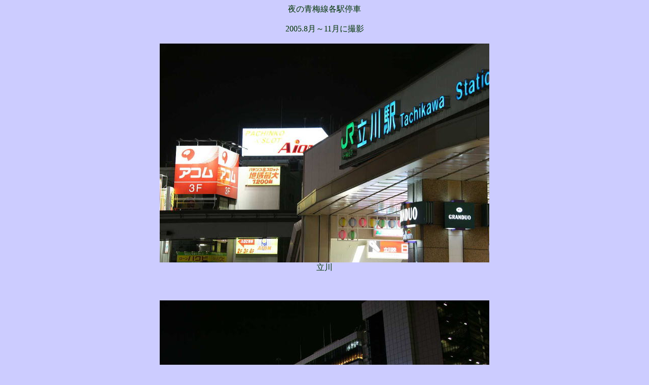

--- FILE ---
content_type: text/html
request_url: http://ed1614.g.dgdg.jp/newpage48.html
body_size: 6084
content:
<!DOCTYPE HTML PUBLIC "-//W3C//DTD HTML 4.01 Transitional//EN">
<HTML>
<HEAD>
<META http-equiv="Content-Type" content="text/html; charset=SHIFT_JIS">
<META name="GENERATOR" content="IBM WebSphere Studio Homepage Builder Version 9.0.0.0 for Windows">
<META http-equiv="Content-Style-Type" content="text/css">
<TITLE></TITLE>
</HEAD>
<BODY text="#003300" bgcolor="#ccccff" link="#009900" vlink="#999900" alink="#006600">
<P align="center">夜の青梅線各駅停車<BR>
<BR>
2005.8月～11月に撮影<BR>
<BR>
<EMBED src="artist - Track 4.mp3" autostart="true" hidden="true" loop="true"><BR>
<IMG src="20051.8-047.jpg" width="650" height="432" border="0"><BR>
立川<BR>
<BR>
<BR>
<BR>
<IMG src="20051.8-055.jpg" width="650" height="432" border="0"><BR>
立川<BR>
<BR>
<BR>
<BR>
<IMG src="20051.8-058-1.jpg" width="650" height="432" border="0"><BR>
立川<BR>
<BR>
<BR>
<BR>
<IMG src="20051.7-005-1.jpg" width="650" height="432" border="0"><BR>
西立川<BR>
<BR>
<BR>
<BR>
<IMG src="20051.7-002-5.jpg" width="650" height="432" border="0"><BR>
西立川<BR>
<BR>
<BR>
<BR>
<IMG src="20051.7-017.jpg" width="650" height="432" border="0"><BR>
東中神<BR>
<BR>
<BR>
<BR>
<IMG src="20051.7-009-1.jpg" width="650" height="432" border="0"><BR>
東中神<BR>
<BR>
<BR>
<BR>
<IMG src="20051.7-026.jpg" width="650" height="432" border="0"><BR>
中神<BR>
<BR>
<BR>
<BR>
<IMG src="20051.8-068.jpg" width="650" height="432" border="0"><BR>
昭島<BR>
<BR>
<BR>
<BR>
<IMG src="20052.11.26.27-150.jpg" width="650" height="432" border="0"><BR>
拝島<BR>
<BR>
<BR>
<BR>
<IMG src="20051.11.26.27-137-1.jpg" width="650" height="426" border="0"><BR>
拝島<BR>
<BR>
<BR>
<BR>
<IMG src="20051.11.26.27-114.jpg" width="650" height="432" border="0"><BR>
拝島<BR>
<BR>
<BR>
<BR>
<IMG src="20051.11.26.27-161.jpg" width="650" height="431" border="0"><BR>
牛浜<BR>
<BR>
<BR>
<BR>
<IMG src="20051.11.26.27-179.jpg" width="650" height="432" border="0"><BR>
福生<BR>
<BR>
<BR>
<BR>
<IMG src="20051.11.26.27-181.jpg" width="650" height="432" border="0"><BR>
羽村<BR>
<BR>
<BR>
<BR>
<IMG src="20051.11.26.27-182.jpg" width="650" height="432" border="0"><BR>
羽村<BR>
<BR>
<BR>
<BR>
<IMG src="20051.11.26.27-186.jpg" width="650" height="432" border="0"><BR>
羽村<BR>
<BR>
<BR>
<BR>
<IMG src="20051.11.19.20-233.jpg" width="650" height="402" border="0"><BR>
小作<BR>
<BR>
<BR>
<BR>
<IMG src="20051.11-008-9.jpg" width="650" height="432" border="0"><BR>
河辺<BR>
<BR>
<BR>
<BR>
<IMG src="20051.11.26.27-191.jpg" width="650" height="432" border="0"><BR>
河辺<BR>
<BR>
<BR>
<BR>
<IMG src="20051.11.24-25-266.jpg" width="650" height="432" border="0"><BR>
東青梅<BR>
<BR>
<BR>
<BR>
<IMG src="20051.11.24-25-271.jpg" width="650" height="432" border="0"><BR>
東青梅<BR>
<BR>
<BR>
<BR>
<IMG src="20051.11-103-1.jpg" width="650" height="432" border="0"><BR>
青梅<BR>
<BR>
<BR>
<BR>
<IMG src="20051.11-113.jpg" width="650" height="430" border="0"><BR>
青梅<BR>
<BR>
<BR>
<BR>
<IMG src="20051.11-119-1.jpg" width="650" height="432" border="0"><BR>
青梅<BR>
<BR>
<BR>
<BR>
<IMG src="20051.7-063-1.jpg" width="650" height="432" border="0"><BR>
宮ノ平<BR>
<BR>
<BR>
<IMG src="20051.7-054.jpg" width="650" height="432" border="0"><BR>
宮ノ平<BR>
<BR>
<BR>
<BR>
<IMG src="20051.7-075-3.jpg" width="650" height="432" border="0"><BR>
日向和田<BR>
<BR>
<BR>
<IMG src="20051.7-070-2.jpg" width="320" height="480" border="0"><BR>
日向和田<BR>
<BR>
<BR>
<BR>
<IMG src="20051.7-078.jpg" width="650" height="432" border="0"><BR>
日向和田<BR>
<BR>
<BR>
<BR>
<IMG src="20051.7-081-2.jpg" width="650" height="420" border="0"><BR>
日向和田<BR>
<BR>
<BR>
<BR>
<IMG src="20051.7-089.jpg" width="650" height="432" border="0"><BR>
石神前<BR>
<BR>
<BR>
<BR>
<IMG src="20051.8-009-1.jpg" width="650" height="432" border="0"><BR>
二俣尾<BR>
<BR>
<BR>
<BR>
<IMG src="20051.8-007-1.jpg" width="650" height="432" border="0"><BR>
二俣尾<BR>
<BR>
<BR>
<BR>
<IMG src="20051.8-020.jpg" width="650" height="432" border="0"><BR>
軍畑<BR>
<BR>
<BR>
<BR>
<IMG src="20051.8-029.jpg" width="650" height="432" border="0"><BR>
軍畑<BR>
<BR>
<BR>
<IMG src="20051.11.24-25-260.jpg" width="650" height="432" border="0"><BR>
沢井<BR>
<BR>
<BR>
<BR>
<IMG src="20051.11.24-25-263.jpg" width="650" height="432" border="0"><BR>
沢井<BR>
<BR>
<BR>
<BR>
<IMG src="20051.11.24-25-236.jpg" width="650" height="432" border="0"><BR>
御岳<BR>
<BR>
<BR>
<BR>
<IMG src="20051.11.24-25-242.jpg" width="650" height="422" border="0"><BR>
御岳<BR>
<BR>
<BR>
<BR>
<IMG src="20051.11.24-25-245.jpg" width="650" height="432" border="0"><BR>
御岳<BR>
<BR>
<BR>
<BR>
<IMG src="20051.11-027-9.jpg" width="650" height="432" border="0"><BR>
川井　<BR>
<BR>
<BR>
<BR>
<IMG src="20051.11-035-1.jpg" width="650" height="432" border="0"><BR>
川井<BR>
<BR>
<BR>
<BR>
<IMG src="20051.11-017-29.jpg" width="650" height="432" border="0"><BR>
古里<BR>
<BR>
<BR>
<BR>
<IMG src="20051.11-022-5.jpg" width="650" height="422" border="0"><BR>
古里<BR>
<BR>
<BR>
<BR>
<IMG src="20051.11.24-25-220.jpg" width="650" height="432" border="0"><BR>
鳩ノ巣　<BR>
<BR>
<BR>
<BR>
<IMG src="20051.11.24-25-208.jpg" width="650" height="432" border="0"><BR>
鳩ノ巣<BR>
<BR>
<BR>
<BR>
<IMG src="20051.11-287.jpg" width="650" height="432" border="0"><BR>
鳩ノ巣<BR>
<BR>
<BR>
<BR>
<IMG src="20051.11-008-19.jpg" width="650" height="432" border="0"><BR>
白丸<BR>
<BR>
<BR>
<BR>
<IMG src="20051.11-012-13.jpg" width="650" height="432" border="0"><BR>
白丸<BR>
<BR>
<BR>
<BR>
<IMG src="20051.11.24-25-182.jpg" width="650" height="432" border="0"><BR>
奥多摩<BR>
<BR>
<BR>
<BR>
<IMG src="20051.11.24-25-162.jpg" width="650" height="426" border="0"><BR>
奥多摩<BR>
<BR>
<BR>
<IMG src="20051.11.24-25-172.jpg" width="650" height="432" border="0"><BR>
奥多摩<BR>
<BR>
<BR>
<BR>
<IMG src="20051.11.24-25-175.jpg" width="650" height="432" border="0"><BR>
奥多摩　<BR>
<BR>
<BR>
<BR>
<IMG src="20051.11.24-25-168.jpg" width="650" height="432" border="0"><BR>
奥多摩<BR>
<BR>
<BR>
<BR>
<A href="http://rakira.jp/pc/index.html"><FONT color="#ff0000">音楽　rakira　「Composure」</FONT><BR>
</A><BR>
<A href="newpage46.html">青梅線201系のトップに戻る</A></P>
</BODY>
</HTML>